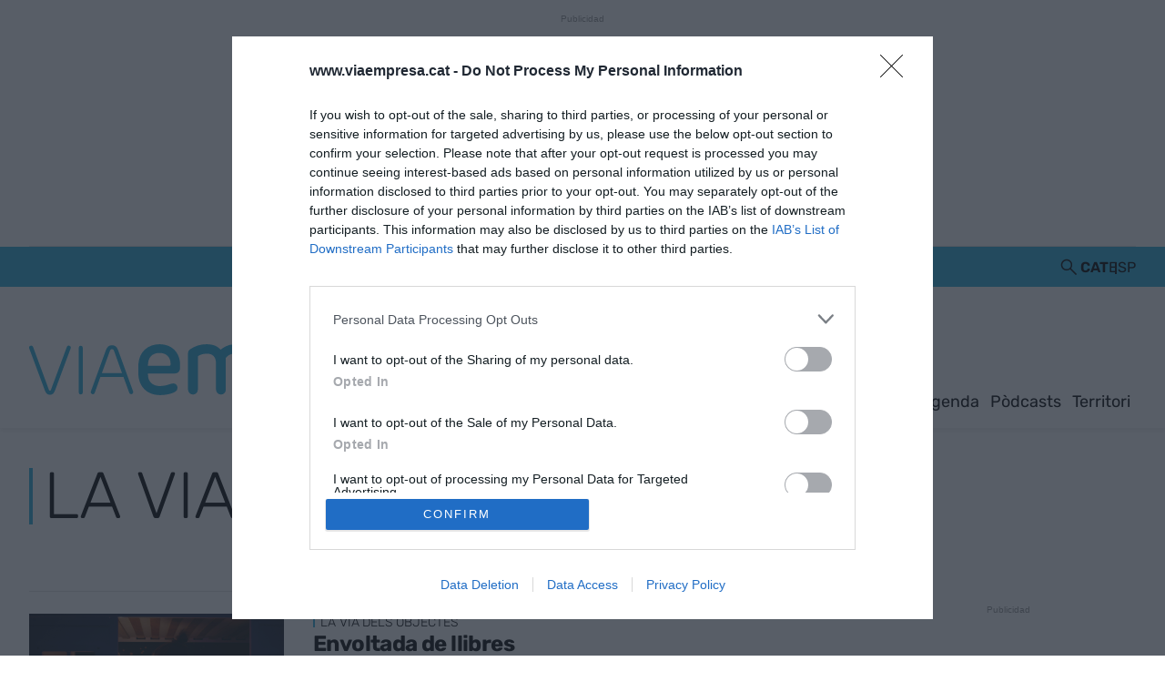

--- FILE ---
content_type: image/svg+xml
request_url: https://www.viaempresa.cat/uploads/static/via-empresa-2024/image-content/logos/logo-amic.svg
body_size: 30466
content:
<svg width="179" height="58" viewBox="0 0 179 58" fill="none" xmlns="http://www.w3.org/2000/svg" xmlns:xlink="http://www.w3.org/1999/xlink">
<mask id="mask0_4799_32996" style="mask-type:alpha" maskUnits="userSpaceOnUse" x="0" y="0" width="179" height="58">
<rect y="0.796875" width="179" height="57" fill="url(#pattern0_4799_32996)"/>
</mask>
<g mask="url(#mask0_4799_32996)">
<rect y="0.796875" width="179" height="57" fill="#080808"/>
<rect y="0.796875" width="179" height="57" fill="black" fill-opacity="0.2"/>
<rect y="0.796875" width="179" height="57" fill="black" fill-opacity="0.2"/>
<rect y="0.796875" width="179" height="57" fill="black" fill-opacity="0.2"/>
<rect y="0.796875" width="179" height="57" fill="black" fill-opacity="0.2"/>
<rect y="0.796875" width="179" height="57" fill="black" fill-opacity="0.2"/>
<rect y="0.796875" width="179" height="57" fill="black" fill-opacity="0.2"/>
<rect y="0.796875" width="179" height="57" fill="black" fill-opacity="0.2"/>
<rect y="0.796875" width="179" height="57" fill="black" fill-opacity="0.2"/>
<rect y="0.796875" width="179" height="57" fill="black" fill-opacity="0.2"/>
<rect y="0.796875" width="179" height="57" fill="black" fill-opacity="0.2"/>
<rect y="0.796875" width="179" height="57" fill="black" fill-opacity="0.2"/>
<rect y="0.796875" width="179" height="57" fill="black" fill-opacity="0.2"/>
</g>
<defs>
<pattern id="pattern0_4799_32996" patternContentUnits="objectBoundingBox" width="1" height="1">
<use xlink:href="#image0_4799_32996" transform="matrix(0.0026738 0 0 0.00839666 0 -0.00379961)"/>
</pattern>
<image id="image0_4799_32996" width="374" height="120" xlink:href="[data-uri]"/>
</defs>
</svg>


--- FILE ---
content_type: image/svg+xml
request_url: https://www.viaempresa.cat/uploads/static/via-empresa-2024/image-content/logos/gencat-department-of-the-presidency.svg
body_size: 28778
content:
<svg xmlns="http://www.w3.org/2000/svg" viewBox="0 0 145 32">
<path fill-rule="evenodd" clip-rule="evenodd" d="M36.9997 28.6398C37.0182 29.0676 36.9233 29.4926 36.7247 29.8718C36.6208 30.0493 36.47 30.1946 36.2888 30.2919C36.1076 30.3891 35.903 30.4344 35.6977 30.4228C35.4194 30.4296 35.1481 30.3347 34.9347 30.1558C34.7337 29.9779 34.5836 29.7498 34.4997 29.4948C34.4068 29.2232 34.3605 28.9379 34.3627 28.6508C34.3465 28.2241 34.4505 27.8014 34.6627 27.4308C34.7722 27.2565 34.9262 27.1146 35.1089 27.0197C35.2915 26.9247 35.4961 26.8803 35.7017 26.8908C35.9045 26.8806 36.1062 26.9253 36.2857 27.0202C36.4652 27.1151 36.6159 27.2566 36.7217 27.4298C36.9217 27.8007 37.0178 28.2188 36.9997 28.6398ZM37.0207 31.4128H38.4597V23.7988H36.9467V26.5708H36.9257C36.7547 26.3041 36.5122 26.091 36.2257 25.9558C35.9338 25.819 35.6151 25.749 35.2927 25.7508C34.8097 25.741 34.3362 25.8853 33.9407 26.1628C33.5775 26.4292 33.2951 26.7909 33.1247 27.2078C32.9402 27.6513 32.8473 28.1275 32.8517 28.6078C32.8476 29.1022 32.9399 29.5928 33.1237 30.0518C33.2929 30.481 33.5765 30.8555 33.9437 31.1348C34.3467 31.4223 34.8317 31.572 35.3267 31.5618C35.6606 31.5686 35.9918 31.5002 36.2957 31.3618C36.5909 31.2217 36.8367 30.9954 37.0007 30.7128H37.0217L37.0207 31.4128Z"/>
<path fill-rule="evenodd" clip-rule="evenodd" d="M40.8471 28.0627C40.8568 27.8921 40.8986 27.7248 40.9701 27.5697C41.0541 27.3803 41.1883 27.2174 41.3581 27.0987C41.58 26.9536 41.8413 26.8807 42.1062 26.8897C42.2573 26.8797 42.4088 26.9013 42.5511 26.9529C42.6935 27.0046 42.8235 27.0852 42.9331 27.1897C43.1424 27.4379 43.2742 27.7422 43.3122 28.0647H40.8482L40.8471 28.0627ZM44.8261 29.0227C44.8649 28.4791 44.7869 27.9336 44.5971 27.4227C44.4191 26.9443 44.1066 26.5276 43.6972 26.2227C43.2438 25.9032 42.6997 25.7377 42.1452 25.7507C41.6274 25.7442 41.1176 25.8783 40.6701 26.1387C40.2538 26.3862 39.9137 26.7436 39.6872 27.1717C39.4468 27.6308 39.3242 28.1425 39.3302 28.6607C39.3017 29.4293 39.5727 30.179 40.0861 30.7517C40.3546 31.0219 40.6762 31.2335 41.0306 31.3731C41.385 31.5127 41.7645 31.5772 42.1452 31.5627C42.711 31.5836 43.2696 31.43 43.7451 31.1227C44.2217 30.7736 44.5677 30.2752 44.7281 29.7067H43.3952C43.3226 29.9106 43.1811 30.0829 42.9951 30.1937C42.7596 30.3443 42.4857 30.4239 42.2061 30.4227C42.0288 30.4349 41.8509 30.4112 41.683 30.3529C41.5151 30.2947 41.3608 30.2031 41.2291 30.0837C40.9756 29.7898 40.8411 29.4117 40.8521 29.0237H44.8311"/>
<path d="M48.7188 31.4128H50.2308V23.7988H48.7188V31.4138"/>
<path fill-rule="evenodd" clip-rule="evenodd" d="M52.8873 27.5993C52.889 27.4773 52.9166 27.3571 52.9683 27.2465C53.02 27.136 53.0947 27.0378 53.1873 26.9583C53.3932 26.8193 53.6393 26.7521 53.8873 26.7673C54.1252 26.7503 54.3634 26.7947 54.5792 26.8963C54.6807 26.9615 54.7619 27.0539 54.8133 27.163C54.8648 27.2722 54.8845 27.3935 54.8703 27.5133C54.8543 27.8063 54.6703 27.9863 54.3223 28.0573C53.9743 28.1283 53.5583 28.1863 53.0773 28.2383C52.77 28.2747 52.4679 28.3469 52.1773 28.4533C51.9035 28.5509 51.6632 28.7243 51.4843 28.9533C51.2886 29.2337 51.1905 29.5707 51.2053 29.9123C51.1927 30.149 51.2356 30.3854 51.3305 30.6026C51.4255 30.8198 51.5699 31.0118 51.7523 31.1633C52.1371 31.4434 52.6057 31.5845 53.0813 31.5633C53.4207 31.5665 53.7583 31.5148 54.0813 31.4103C54.4053 31.3065 54.6991 31.1252 54.9373 30.8823C54.943 30.9727 54.9553 31.0627 54.9743 31.1513C54.9943 31.2403 55.0153 31.3283 55.0433 31.4143H56.5823C56.5007 31.2561 56.4504 31.0836 56.4343 30.9063C56.403 30.6687 56.3886 30.429 56.3913 30.1893V27.3183C56.399 27.1352 56.3688 26.9525 56.3025 26.7816C56.2363 26.6107 56.1354 26.4554 56.0062 26.3253C55.7468 26.0915 55.4289 25.9323 55.0863 25.8643C54.7196 25.7852 54.3453 25.7477 53.9703 25.7523C53.5645 25.7477 53.1602 25.8026 52.7703 25.9153C52.4062 26.0169 52.0762 26.2148 51.8153 26.4883C51.5459 26.7959 51.3921 27.1877 51.3803 27.5963L52.8873 27.5993ZM54.8713 29.2863C54.874 29.4467 54.8554 29.6067 54.8162 29.7623C54.7662 29.9711 54.6518 30.159 54.4893 30.2993C54.2468 30.4821 53.9474 30.5728 53.6442 30.5553C53.4196 30.5679 53.1957 30.5195 52.9963 30.4153C52.9018 30.3564 52.8255 30.2724 52.7761 30.1726C52.7266 30.0728 52.7059 29.9612 52.7163 29.8503C52.7093 29.739 52.7307 29.6278 52.7782 29.5269C52.8258 29.426 52.898 29.3388 52.9883 29.2733C53.1778 29.154 53.3899 29.075 53.6113 29.0413L54.3223 28.9323C54.5204 28.9106 54.7096 28.8379 54.8713 28.7213V29.2863Z"/>
<path fill-rule="evenodd" clip-rule="evenodd" d="M62.3449 25.0993H63.6449C63.9998 25.0765 64.3545 25.1479 64.6729 25.3062C64.8261 25.4061 64.9486 25.5464 65.0269 25.7116C65.1053 25.8768 65.1364 26.0605 65.1169 26.2423C65.1364 26.4236 65.1052 26.6069 65.0269 26.7716C64.9485 26.9363 64.826 27.076 64.6729 27.1753C64.3549 27.3348 64 27.4066 63.6449 27.3833H62.3449V25.0993ZM60.6719 31.4143H62.3449V28.6833H64.1079C64.6387 28.6996 65.1645 28.5765 65.6329 28.3263C65.9991 28.118 66.2942 27.8044 66.4799 27.4262C66.6565 27.0572 66.7455 26.6524 66.7399 26.2433C66.7455 25.8338 66.6565 25.4286 66.4799 25.0592C66.2945 24.6809 65.9993 24.3672 65.6329 24.1593C65.1649 23.9077 64.639 23.7839 64.1079 23.8003H60.6719V31.4143Z"/>
<path d="M67.6172 31.4121H69.1322V28.9271C69.1085 28.4864 69.2243 28.0494 69.4632 27.6782C69.5989 27.5019 69.7761 27.3621 69.9791 27.2712C70.182 27.1803 70.4043 27.141 70.6262 27.1571C70.7223 27.1573 70.8185 27.1623 70.9142 27.1721C70.9999 27.1797 71.0851 27.1927 71.1692 27.2111V25.7982C71.117 25.7809 71.0634 25.7679 71.0092 25.7592C70.9526 25.7497 70.8955 25.7446 70.8382 25.7441C70.4635 25.7488 70.0983 25.8623 69.7872 26.0711C69.4706 26.274 69.2235 26.5689 69.0792 26.9161H69.0582V25.8981H67.6182V31.4111"/>
<path fill-rule="evenodd" clip-rule="evenodd" d="M72.8472 28.0626C72.8569 27.892 72.8986 27.7248 72.9702 27.5697C73.0542 27.3803 73.1884 27.2174 73.3582 27.0986C73.58 26.9536 73.8413 26.8806 74.1062 26.8897C74.2573 26.8796 74.4088 26.9011 74.5512 26.9528C74.6935 27.0044 74.8237 27.0851 74.9332 27.1897C75.1425 27.4379 75.2742 27.7422 75.3122 28.0647H72.8482L72.8472 28.0626ZM76.8262 29.0227C76.865 28.4791 76.7869 27.9336 76.5972 27.4227C76.4191 26.9443 76.1065 26.5276 75.6972 26.2227C75.2437 25.9033 74.6997 25.7379 74.1452 25.7507C73.6275 25.7442 73.1177 25.8783 72.6702 26.1387C72.2541 26.3865 71.9141 26.7438 71.6872 27.1716C71.4469 27.6308 71.3242 28.1424 71.3302 28.6607C71.3016 29.4293 71.5727 30.179 72.0862 30.7517C72.3547 31.0219 72.6763 31.2335 73.0307 31.3731C73.3851 31.5127 73.7645 31.5772 74.1452 31.5626C74.711 31.5835 75.2696 31.4299 75.7452 31.1226C76.2217 30.7736 76.5678 30.2752 76.7282 29.7067H75.3952C75.323 29.9109 75.1815 30.0832 74.9952 30.1937C74.7596 30.3441 74.4857 30.4236 74.2062 30.4227C74.0289 30.4349 73.851 30.4112 73.6831 30.3529C73.5152 30.2947 73.3608 30.203 73.2292 30.0836C72.9751 29.7901 72.8405 29.4117 72.8522 29.0236H76.8312"/>
<path d="M77.4541 29.6216C77.4589 30.0415 77.6055 30.4475 77.8701 30.7736C78.1231 31.0615 78.452 31.2726 78.8192 31.3826C79.2161 31.5069 79.6302 31.5673 80.0461 31.5616C80.4568 31.5671 80.8658 31.508 81.2581 31.3866C81.6191 31.2784 81.9422 31.0704 82.1901 30.7866C82.4457 30.4617 82.5775 30.0566 82.5621 29.6436C82.5714 29.4322 82.5266 29.222 82.4319 29.0329C82.3372 28.8437 82.1958 28.6818 82.0211 28.5626C81.6523 28.3313 81.2426 28.1728 80.8141 28.0956C80.3648 28.0076 79.9701 27.9132 79.6301 27.8126C79.2911 27.7126 79.1131 27.5336 79.0971 27.2736C79.0943 27.181 79.1211 27.09 79.1736 27.0137C79.2262 26.9375 79.3016 26.88 79.3891 26.8496C79.5654 26.7852 79.7525 26.7553 79.9401 26.7616C80.1846 26.7484 80.4281 26.8013 80.6451 26.9146C80.7457 26.9774 80.8287 27.0649 80.8862 27.1686C80.9438 27.2723 80.974 27.389 80.9741 27.5076H82.4131C82.3925 27.1197 82.2469 26.7489 81.9981 26.4506C81.7629 26.19 81.4595 26.0006 81.1221 25.9036C80.7521 25.7949 80.3678 25.7426 79.9821 25.7486C79.5941 25.7424 79.2071 25.792 78.8331 25.8956C78.4899 25.9845 78.1802 26.1719 77.9421 26.4346C77.6938 26.7398 77.5657 27.1254 77.5822 27.5186C77.5741 27.7982 77.6659 28.0715 77.8411 28.2896C78.0179 28.4901 78.2406 28.6448 78.4901 28.7406C78.7623 28.8497 79.0438 28.9341 79.3311 28.9926C79.7626 29.0701 80.1865 29.1849 80.5981 29.3356C80.8981 29.4526 81.0461 29.6236 81.0501 29.8446C81.0521 29.9586 81.0221 30.0709 80.9634 30.1687C80.9047 30.2664 80.8197 30.3457 80.7181 30.3976C80.513 30.502 80.2852 30.5542 80.0551 30.5496C79.7728 30.5593 79.4942 30.484 79.2551 30.3336C79.1402 30.2544 79.0468 30.1479 78.9834 30.0236C78.92 29.8993 78.8887 29.7611 78.8922 29.6216H77.4541Z"/>
<path fill-rule="evenodd" clip-rule="evenodd" d="M84.9916 23.7988H83.4766V25.0458H84.9916V23.7988ZM83.4766 31.4138H84.9916V25.8988H83.4766V31.4118"/>
<path fill-rule="evenodd" clip-rule="evenodd" d="M90.1091 28.6398C90.1276 29.0676 90.0327 29.4926 89.8341 29.8718C89.7301 30.0492 89.5792 30.1944 89.398 30.2916C89.2168 30.3888 89.0124 30.4342 88.8071 30.4228C88.5288 30.4296 88.2575 30.3347 88.0441 30.1558C87.8431 29.9779 87.693 29.7498 87.6091 29.4948C87.5161 29.2232 87.4698 28.9379 87.4721 28.6508C87.456 28.2241 87.5599 27.8014 87.7721 27.4308C87.8814 27.2563 88.0355 27.1143 88.2181 27.0193C88.4008 26.9244 88.6055 26.88 88.8111 26.8908C89.0138 26.8804 89.2155 26.925 89.3949 27.0199C89.5743 27.1148 89.7247 27.2564 89.8301 27.4298C90.0327 27.8003 90.1305 28.2189 90.1131 28.6408L90.1091 28.6398ZM90.1301 31.4128H91.5691V23.7988H90.0561V26.5708H90.0351C89.8641 26.3041 89.6216 26.091 89.3351 25.9558C89.0432 25.8191 88.7245 25.749 88.4021 25.7508C87.9191 25.741 87.4456 25.8853 87.0501 26.1628C86.6869 26.4292 86.4045 26.7909 86.2341 27.2078C86.0496 27.6513 85.9567 28.1275 85.9611 28.6078C85.9563 29.1023 86.0488 29.5929 86.2331 30.0518C86.4024 30.4809 86.686 30.8555 87.0531 31.1348C87.4561 31.4223 87.9411 31.572 88.4361 31.5618C88.77 31.5687 89.1012 31.5004 89.4051 31.3618C89.7003 31.2216 89.946 30.9954 90.1101 30.7128H90.1311L90.1301 31.4128Z"/>
<path fill-rule="evenodd" clip-rule="evenodd" d="M94.9494 25.2162H96.0055L94.9804 23.6992H93.3054L94.9494 25.2162ZM93.9585 28.0642C93.9675 27.8935 94.0093 27.7262 94.0814 27.5712C94.1654 27.3818 94.2996 27.2189 94.4694 27.1002C94.6912 26.9551 94.9525 26.8821 95.2174 26.8912C95.3685 26.8812 95.5201 26.9027 95.6624 26.9543C95.8048 27.006 95.9349 27.0867 96.0445 27.1912C96.2537 27.4395 96.3855 27.7437 96.4234 28.0662H93.9594L93.9585 28.0642ZM97.9375 29.0242C97.9763 28.4807 97.8982 27.9351 97.7085 27.4243C97.5303 26.9459 97.2178 26.5292 96.8084 26.2242C96.355 25.9048 95.8109 25.7394 95.2564 25.7523C94.7387 25.7457 94.2289 25.8798 93.7815 26.1403C93.3651 26.3877 93.025 26.7451 92.7984 27.1732C92.558 27.6324 92.4347 28.1439 92.4394 28.6622C92.4119 29.4309 92.6832 30.1804 93.1964 30.7532C93.4649 31.0235 93.7865 31.235 94.1409 31.3746C94.4953 31.5142 94.8748 31.5788 95.2555 31.5642C95.8213 31.5849 96.3797 31.4313 96.8554 31.1242C97.3317 30.7753 97.6771 30.2767 97.8364 29.7083H96.5044C96.4306 29.913 96.2873 30.0853 96.0994 30.1953C95.8639 30.3458 95.59 30.4253 95.3104 30.4243C95.1329 30.4364 94.9547 30.4126 94.7865 30.3544C94.6183 30.2961 94.4635 30.2046 94.3314 30.0852C94.0782 29.7912 93.9442 29.4131 93.9555 29.0252H97.9345"/>
<path d="M98.8281 31.4125H100.34V28.5215C100.305 28.0992 100.402 27.6765 100.619 27.3125C100.728 27.1823 100.866 27.0806 101.023 27.0163C101.18 26.952 101.35 26.927 101.519 26.9435C101.663 26.9306 101.807 26.9548 101.939 27.0139C102.07 27.0729 102.184 27.1647 102.27 27.2805C102.441 27.5909 102.518 27.9442 102.491 28.2975V31.4125H104.003V28.0205C104.05 27.4428 103.91 26.8651 103.603 26.3735C103.404 26.1478 103.154 25.9733 102.873 25.8647C102.593 25.7561 102.29 25.7167 101.991 25.7495C101.664 25.7486 101.342 25.8264 101.052 25.9765C100.745 26.1339 100.486 26.3722 100.304 26.6655H100.273V25.8985H98.8342V31.4115"/>
<path d="M110.377 27.8404C110.356 27.4172 110.208 27.0101 109.952 26.6723C109.707 26.3624 109.383 26.1232 109.015 25.9793C108.624 25.8244 108.207 25.7466 107.786 25.7503C107.399 25.7344 107.013 25.802 106.654 25.9485C106.295 26.095 105.972 26.3169 105.707 26.5993C105.204 27.1947 104.941 27.9565 104.971 28.7353C104.949 29.4882 105.224 30.2196 105.738 30.7704C106.003 31.0317 106.318 31.2366 106.665 31.3727C107.011 31.5088 107.382 31.5733 107.754 31.5623C108.404 31.5882 109.042 31.3815 109.554 30.9793C110.044 30.5511 110.351 29.9506 110.411 29.3023H108.948C108.917 29.6069 108.786 29.8925 108.575 30.1144C108.464 30.2181 108.333 30.2988 108.19 30.3517C108.048 30.4046 107.896 30.4286 107.744 30.4223C107.468 30.4301 107.2 30.3312 106.995 30.1463C106.808 29.9644 106.672 29.7364 106.602 29.4853C106.523 29.226 106.484 28.9563 106.486 28.6853C106.485 28.406 106.525 28.1279 106.605 27.8603C106.677 27.6017 106.815 27.3661 107.005 27.1764C107.214 26.9871 107.488 26.8854 107.77 26.8924C108.045 26.8795 108.315 26.9657 108.531 27.1353C108.734 27.319 108.862 27.5712 108.89 27.8434H110.377"/>
<path fill-rule="evenodd" clip-rule="evenodd" d="M112.818 23.7988H111.305V25.0458H112.818V23.7988ZM111.305 31.4138H112.818V25.8988H111.305V31.4118"/>
<path fill-rule="evenodd" clip-rule="evenodd" d="M115.47 27.5993C115.473 27.4774 115.501 27.3574 115.552 27.2469C115.604 27.1365 115.678 27.0382 115.77 26.9584C115.976 26.8195 116.222 26.7524 116.47 26.7673C116.708 26.7506 116.946 26.795 117.161 26.8963C117.263 26.9617 117.344 27.0541 117.395 27.1632C117.447 27.2722 117.466 27.3936 117.452 27.5133C117.436 27.8063 117.252 27.9864 116.904 28.0574C116.556 28.1284 116.14 28.1863 115.66 28.2383C115.353 28.2744 115.051 28.3466 114.76 28.4533C114.484 28.5502 114.242 28.7236 114.06 28.9533C113.866 29.234 113.768 29.5709 113.783 29.9123C113.771 30.1489 113.814 30.3851 113.908 30.6022C114.003 30.8194 114.147 31.0115 114.328 31.1633C114.715 31.4432 115.184 31.5842 115.66 31.5633C116 31.5664 116.337 31.5147 116.66 31.4103C116.984 31.3065 117.278 31.1252 117.516 30.8823C117.522 30.9728 117.535 31.0627 117.553 31.1513C117.572 31.2403 117.596 31.3283 117.622 31.4143H119.157C119.077 31.2557 119.027 31.0834 119.009 30.9064C118.978 30.6686 118.964 30.429 118.965 30.1893V27.3183C118.973 27.1354 118.944 26.9527 118.878 26.7818C118.812 26.611 118.711 26.4555 118.582 26.3254C118.322 26.0912 118.003 25.9319 117.659 25.8644C117.293 25.7851 116.919 25.7476 116.544 25.7524C116.139 25.7478 115.734 25.8027 115.344 25.9153C114.981 26.0172 114.652 26.2152 114.391 26.4883C114.122 26.7956 113.968 27.1876 113.956 27.5964H115.469L115.47 27.5993ZM117.455 29.2864C117.457 29.4467 117.439 29.6066 117.4 29.7623C117.349 29.971 117.235 30.1587 117.072 30.2994C116.83 30.4821 116.531 30.5728 116.227 30.5553C116.003 30.5677 115.779 30.5193 115.579 30.4153C115.486 30.3556 115.41 30.2714 115.361 30.1718C115.311 30.0722 115.29 29.9611 115.299 29.8503C115.293 29.7391 115.315 29.628 115.362 29.5273C115.41 29.4265 115.482 29.3392 115.571 29.2734C115.762 29.1537 115.974 29.0747 116.196 29.0414L116.905 28.9324C117.104 28.9103 117.293 28.8377 117.454 28.7214L117.455 29.2864Z"/>
<path fill-rule="evenodd" clip-rule="evenodd" d="M34.9152 14.5375H36.1152C36.4361 14.507 36.7596 14.553 37.0593 14.6717C37.359 14.7905 37.6263 14.9785 37.8392 15.2206C38.1951 15.7637 38.362 16.409 38.3142 17.0566C38.3299 17.5188 38.2352 17.9781 38.0382 18.3965C37.8855 18.7048 37.6409 18.9582 37.3382 19.1216C37.0531 19.2689 36.7361 19.3435 36.4152 19.3385H34.9202V14.5385L34.9152 14.5375ZM33.2422 20.7455H36.5272C37.2057 20.7649 37.8753 20.5885 38.4562 20.2375C38.9659 19.9076 39.3652 19.433 39.6032 18.8745C39.8665 18.2486 39.9957 17.5745 39.9822 16.8955C40.0031 16.1688 39.8462 15.4479 39.5252 14.7955C39.2523 14.2654 38.8257 13.8302 38.3012 13.5465C37.754 13.2627 37.1445 13.12 36.5282 13.1315H33.2432V20.7466"/>
<path fill-rule="evenodd" clip-rule="evenodd" d="M42.2398 17.3977C42.2501 17.2266 42.2918 17.0588 42.3627 16.9027C42.4468 16.7133 42.5809 16.5505 42.7507 16.4317C42.9727 16.2869 43.2339 16.2139 43.4987 16.2227C43.65 16.213 43.8016 16.2346 43.944 16.2863C44.0865 16.3379 44.2168 16.4184 44.3267 16.5227C44.5363 16.7712 44.6681 17.0758 44.7058 17.3987H42.2407L42.2398 17.3977ZM46.2197 18.3567C46.2581 17.813 46.1793 17.2674 45.9887 16.7567C45.8114 16.2779 45.4987 15.861 45.0888 15.5567C44.6355 15.2369 44.0913 15.0715 43.5368 15.0847C43.0189 15.0786 42.509 15.2123 42.0607 15.4717C41.6455 15.7208 41.3062 16.0787 41.0797 16.5067C40.8386 16.9657 40.7153 17.4773 40.7207 17.9957C40.6927 18.7646 40.9637 19.5144 41.4768 20.0877C41.7457 20.3575 42.0675 20.5686 42.4221 20.7078C42.7766 20.8471 43.1561 20.9114 43.5368 20.8967C44.1027 20.9183 44.6614 20.7647 45.1367 20.4567C45.6129 20.1074 45.9589 19.609 46.1198 19.0407H44.7868C44.7148 19.245 44.5732 19.4175 44.3867 19.5277C44.151 19.6778 43.8772 19.7573 43.5977 19.7567C43.4201 19.7692 43.2418 19.7455 43.0736 19.6873C42.9053 19.629 42.7506 19.5373 42.6187 19.4177C42.3646 19.1242 42.23 18.7458 42.2417 18.3577H46.2218"/>
<path fill-rule="evenodd" clip-rule="evenodd" d="M49.8934 19.7558C49.6894 19.7658 49.4865 19.7211 49.3055 19.6264C49.1246 19.5316 48.9723 19.3902 48.8644 19.2168C48.6565 18.848 48.5544 18.4289 48.5694 18.0058C48.5662 17.7148 48.6067 17.4249 48.6894 17.1458C48.7616 16.8913 48.9044 16.6625 49.1014 16.4858C49.3217 16.3059 49.6001 16.2124 49.8844 16.2228C50.1667 16.215 50.4422 16.3103 50.6594 16.4908C50.8574 16.6692 51.0027 16.8986 51.0794 17.1538C51.1669 17.4293 51.2101 17.7168 51.2074 18.0058C51.2249 18.4278 51.1267 18.8466 50.9234 19.2168C50.8162 19.3909 50.664 19.5328 50.4829 19.6277C50.3018 19.7225 50.0985 19.7668 49.8944 19.7558H49.8934ZM47.1094 22.6878H48.6224V20.0638H48.6454C48.8238 20.3308 49.0708 20.545 49.3604 20.6838C49.653 20.8257 49.9742 20.8983 50.2994 20.8958C50.7797 20.9052 51.2504 20.7612 51.6434 20.4848C52.0027 20.2171 52.2818 19.856 52.4504 19.4408C52.6331 18.9997 52.7252 18.5263 52.7214 18.0489C52.7271 17.5473 52.6365 17.0492 52.4544 16.5818C52.2887 16.151 52.0031 15.7766 51.6314 15.5028C51.2157 15.2167 50.7199 15.0696 50.2154 15.0829C49.8892 15.0777 49.5664 15.1485 49.2724 15.2898C48.9833 15.4351 48.7408 15.6586 48.5724 15.9348H48.5524V15.2348H47.1124V22.6898"/>
<path fill-rule="evenodd" clip-rule="evenodd" d="M55.0736 16.9285C55.0766 16.8062 55.1055 16.6859 55.1584 16.5756C55.2113 16.4653 55.287 16.3674 55.3806 16.2885C55.5859 16.1482 55.8324 16.0807 56.0806 16.0965C56.3185 16.0799 56.5567 16.1242 56.7726 16.2255C56.8735 16.2911 56.9541 16.3837 57.0052 16.4927C57.0563 16.6017 57.0758 16.7229 57.0616 16.8425C57.0456 17.1355 56.8616 17.3155 56.5136 17.3865C56.1656 17.4575 55.7496 17.5155 55.2696 17.5675C54.9622 17.6036 54.6601 17.6757 54.3696 17.7825C54.0935 17.8793 53.8507 18.0527 53.6696 18.2825C53.475 18.5637 53.3778 18.9009 53.3926 19.2425C53.3806 19.4789 53.4238 19.7148 53.5187 19.9315C53.6137 20.1483 53.7577 20.34 53.9396 20.4915C54.3252 20.7716 54.7944 20.9126 55.2706 20.8915C55.6099 20.8942 55.9475 20.8425 56.2706 20.7385C56.5947 20.635 56.8886 20.4537 57.1266 20.2105C57.1329 20.301 57.146 20.3909 57.1656 20.4795C57.1834 20.5684 57.2061 20.6562 57.2336 20.7425H58.7696C58.6881 20.5838 58.6376 20.4111 58.6206 20.2335C58.5903 19.996 58.5756 19.7568 58.5766 19.5175V16.6465C58.5849 16.4635 58.5552 16.2807 58.4893 16.1098C58.4233 15.9389 58.3227 15.7835 58.1936 15.6535C57.9337 15.42 57.6154 15.261 57.2726 15.1935C56.9061 15.1134 56.5317 15.0755 56.1566 15.0805C55.7507 15.0754 55.3464 15.1303 54.9566 15.2435C54.5931 15.3445 54.264 15.5426 54.0046 15.8165C53.7344 16.1236 53.5801 16.5156 53.5686 16.9245H55.0816L55.0736 16.9285ZM57.0586 18.6155C57.0613 18.7759 57.0428 18.936 57.0036 19.0915C56.9534 19.3005 56.8386 19.4884 56.6756 19.6285C56.4337 19.8122 56.1338 19.903 55.8306 19.8845C55.6059 19.8966 55.3822 19.8482 55.1826 19.7445C55.0891 19.6847 55.0137 19.6007 54.9644 19.5014C54.915 19.402 54.8937 19.2911 54.9026 19.1805C54.8959 19.0692 54.9174 18.9581 54.9649 18.8573C55.0124 18.7564 55.0845 18.6691 55.1746 18.6035C55.3637 18.4818 55.5769 18.4023 55.7996 18.3705L56.5086 18.2615C56.7067 18.2394 56.8957 18.1668 57.0576 18.0505V18.6155"/>
<path d="M59.7422 20.746H61.2552V18.261C61.2315 17.8202 61.3473 17.3832 61.5862 17.012C61.7219 16.8358 61.8992 16.696 62.1021 16.6051C62.3051 16.5142 62.5274 16.475 62.7492 16.491C62.8454 16.4912 62.9415 16.4962 63.0372 16.506C63.1232 16.5136 63.2088 16.5267 63.2932 16.545V15.138C63.2407 15.1208 63.1868 15.1078 63.1322 15.099C63.0763 15.0896 63.0198 15.0846 62.9632 15.084C62.5885 15.0886 62.2232 15.2014 61.9112 15.409C61.5947 15.6129 61.3478 15.9083 61.2032 16.256H61.1822V15.233H59.7422V20.746Z"/>
<path d="M65.8138 13.5792H64.3008V15.2321H63.3828V16.2441H64.2998V19.4991C64.2791 19.7078 64.3169 19.9181 64.4089 20.1066C64.5009 20.295 64.6435 20.4542 64.8208 20.5662C65.1976 20.7529 65.6171 20.8371 66.0368 20.8101C66.1878 20.8101 66.3368 20.8101 66.4958 20.7991C66.6388 20.7926 66.7814 20.7782 66.9228 20.7561V19.5731C66.8451 19.5885 66.7667 19.5996 66.6878 19.6061C66.6108 19.6131 66.5328 19.6151 66.4528 19.6151C66.272 19.6402 66.0885 19.5944 65.9408 19.4871C65.8335 19.3394 65.7877 19.156 65.8128 18.9752V16.2431H66.9218V15.2311H65.8128V13.5781"/>
<path fill-rule="evenodd" clip-rule="evenodd" d="M69.0973 16.9285C69.0988 16.8066 69.1263 16.6865 69.1781 16.5761C69.2298 16.4657 69.3046 16.3676 69.3973 16.2885C69.6029 16.1485 69.8492 16.081 70.0973 16.0965C70.3343 16.0798 70.5715 16.1242 70.7863 16.2255C70.8879 16.2906 70.9692 16.3831 71.0208 16.4922C71.0724 16.6012 71.0923 16.7226 71.0783 16.8425C71.0613 17.1355 70.8783 17.3155 70.5303 17.3865C70.1823 17.4575 69.7663 17.5155 69.2853 17.5675C68.9779 17.6036 68.6758 17.6757 68.3853 17.7825C68.1092 17.8793 67.8665 18.0528 67.6854 18.2825C67.4897 18.5632 67.3923 18.9007 67.4083 19.2425C67.396 19.4787 67.4388 19.7145 67.5334 19.9313C67.628 20.1481 67.7718 20.3399 67.9533 20.4915C68.339 20.7715 68.8082 20.9125 69.2844 20.8915C69.6237 20.8941 69.9613 20.8424 70.2844 20.7385C70.6085 20.6343 70.9025 20.4531 71.1413 20.2105C71.1464 20.301 71.1587 20.391 71.1783 20.4795C71.1965 20.5684 71.2195 20.6562 71.2473 20.7425H72.7813C72.7012 20.5834 72.6514 20.4108 72.6343 20.2335C72.6027 19.9962 72.588 19.7569 72.5903 19.5175V16.6465C72.5981 16.4636 72.5681 16.281 72.5022 16.1101C72.4364 15.9393 72.3359 15.7839 72.2073 15.6535C71.9467 15.4199 71.6278 15.2609 71.2844 15.1935C70.9179 15.1133 70.5434 15.0754 70.1683 15.0805C69.7625 15.0753 69.3581 15.1302 68.9683 15.2435C68.6041 15.3447 68.274 15.5427 68.0133 15.8165C67.7441 16.124 67.5909 16.516 67.5803 16.9245H69.0933L69.0973 16.9285ZM71.0823 18.6155C71.0844 18.7759 71.0659 18.9358 71.0273 19.0915C70.9766 19.3003 70.862 19.4881 70.6993 19.6285C70.4572 19.8118 70.1575 19.9026 69.8543 19.8845C69.6296 19.8968 69.4059 19.8485 69.2063 19.7445C69.1129 19.6847 69.0374 19.6007 68.9881 19.5014C68.9388 19.402 68.9174 19.2911 68.9263 19.1805C68.9197 19.0692 68.9411 18.9581 68.9886 18.8573C69.0362 18.7564 69.1083 18.6692 69.1984 18.6035C69.3875 18.4817 69.6007 18.4023 69.8234 18.3705L70.5323 18.2615C70.7304 18.2392 70.9194 18.1666 71.0813 18.0505L71.0823 18.6155Z"/>
<path d="M73.8047 20.7448H75.3177V17.5448C75.3068 17.262 75.3761 16.9819 75.5177 16.7368C75.6196 16.5732 75.7684 16.444 75.9447 16.3659C76.0702 16.308 76.2065 16.277 76.3447 16.2749C76.4642 16.2651 76.5845 16.279 76.6987 16.3159C76.8128 16.3528 76.9185 16.4119 77.0097 16.4898C77.1421 16.6326 77.2228 16.8158 77.2387 17.0099C77.2615 17.2227 77.2695 17.4369 77.2627 17.6508V20.7439H78.7797V17.6718C78.7631 17.3417 78.8273 17.0126 78.9667 16.7129C79.048 16.5681 79.1691 16.4498 79.3157 16.372C79.4624 16.2941 79.6283 16.26 79.7937 16.2738C80.2127 16.2828 80.4737 16.4169 80.5827 16.6739C80.698 16.9759 80.7461 17.2994 80.7237 17.6219V20.7469H82.2357V17.0559C82.258 16.7762 82.2186 16.4951 82.1205 16.2323C82.0223 15.9695 81.8678 15.7315 81.6677 15.5349C81.2563 15.2134 80.7419 15.053 80.2207 15.0838C79.8683 15.0825 79.5223 15.1784 79.2207 15.3609C78.9558 15.5233 78.7292 15.7413 78.5567 15.9998C78.4236 15.6967 78.1912 15.448 77.8977 15.2948C77.6024 15.1478 77.2755 15.0754 76.9457 15.0838C76.61 15.0806 76.2788 15.1618 75.9827 15.3199C75.6928 15.4798 75.4447 15.7059 75.2587 15.9798H75.2377V15.2329H73.8097V20.7459"/>
<path fill-rule="evenodd" clip-rule="evenodd" d="M84.6831 17.3978C84.6927 17.2265 84.7344 17.0586 84.806 16.9028C84.8901 16.7134 85.0242 16.5505 85.194 16.4317C85.4162 16.2866 85.6778 16.2137 85.9431 16.2228C86.0941 16.2132 86.2455 16.2349 86.3878 16.2865C86.5301 16.3381 86.6603 16.4185 86.77 16.5228C86.9793 16.7712 87.1105 17.0759 87.1471 17.3987L84.6831 17.3978ZM88.663 18.3567C88.7015 17.813 88.6227 17.2674 88.4321 16.7568C88.2546 16.278 87.9419 15.8611 87.5321 15.5567C87.0789 15.2366 86.5347 15.0711 85.9801 15.0848C85.4632 15.0787 84.9542 15.2124 84.507 15.4717C84.0909 15.7206 83.7507 16.0785 83.5231 16.5068C83.2834 16.9662 83.1607 17.4776 83.166 17.9958C83.138 18.7646 83.409 19.5144 83.9221 20.0878C84.1908 20.3574 84.5125 20.5685 84.8669 20.7077C85.2213 20.847 85.6006 20.9114 85.981 20.8968C86.547 20.9184 87.1058 20.7647 87.5811 20.4568C88.0573 20.1074 88.4032 19.609 88.564 19.0408H87.231C87.1589 19.2449 87.0174 19.4173 86.8311 19.5278C86.5955 19.6782 86.3216 19.7577 86.0421 19.7568C85.8648 19.769 85.6868 19.7453 85.5189 19.687C85.351 19.6287 85.1967 19.5372 85.0651 19.4178C84.811 19.1242 84.6764 18.7459 84.6881 18.3578H88.668"/>
<path d="M89.5547 20.7447H91.0667V17.8537C91.0311 17.4315 91.1287 17.0087 91.3457 16.6447C91.4542 16.5144 91.5929 16.4126 91.7498 16.3483C91.9066 16.284 92.0769 16.259 92.2457 16.2757C92.3893 16.2624 92.5339 16.2865 92.6655 16.3455C92.797 16.4046 92.9112 16.4966 92.9967 16.6127C93.1681 16.9229 93.2449 17.2764 93.2177 17.6297V20.7447H94.7297V17.3527C94.7766 16.775 94.6363 16.1975 94.3297 15.7057C94.1309 15.4798 93.8806 15.3052 93.6 15.1965C93.3194 15.0879 93.0167 15.0485 92.7177 15.0817C92.391 15.0814 92.0691 15.1593 91.7787 15.3087C91.4714 15.4662 91.2128 15.7043 91.0307 15.9977H90.9997V15.2307H89.5607V20.7437"/>
<path d="M97.7816 13.5792H96.2686V15.2321H95.3516V16.2441H96.2686V19.4991C96.248 19.7077 96.2857 19.9179 96.3775 20.1063C96.4693 20.2947 96.6116 20.4539 96.7886 20.5662C97.1658 20.7528 97.5855 20.8369 98.0056 20.8101C98.1576 20.8101 98.3056 20.8101 98.4646 20.7991C98.6076 20.7926 98.7502 20.7783 98.8916 20.7561V19.5731C98.814 19.5886 98.7355 19.5996 98.6566 19.6061C98.5796 19.6131 98.5006 19.6151 98.4216 19.6151C98.2408 19.6403 98.0573 19.5945 97.9096 19.4871C97.8023 19.3395 97.7563 19.156 97.7816 18.9752V16.2431H98.8906V15.2311H97.7816V13.5781"/>
<path d="M114.209 2.92291H113.538V4.57587H112.578V5.13989H113.538V8.90491C113.492 9.24968 113.584 9.59876 113.794 9.87592C113.925 9.98041 114.075 10.0578 114.235 10.1036C114.396 10.1495 114.564 10.1628 114.73 10.1429C114.83 10.1447 114.93 10.1411 115.03 10.1319C115.13 10.1209 115.23 10.1229 115.33 10.1209V9.5459C115.139 9.56721 114.947 9.57787 114.755 9.57788C114.668 9.58388 114.581 9.56767 114.502 9.53076C114.423 9.49385 114.354 9.43746 114.303 9.36688C114.227 9.20665 114.195 9.02869 114.211 8.85187V5.13892H115.33V4.57489H114.211V2.92188"/>
<path d="M39.7746 6.20823H36.5436V6.82524H39.1356C39.1768 7.55364 38.9358 8.26991 38.4626 8.82524C38.2109 9.08967 37.9054 9.29724 37.5669 9.434C37.2283 9.57077 36.8644 9.63354 36.4996 9.61821C35.9135 9.63393 35.3381 9.45842 34.8606 9.11821C34.4392 8.79956 34.1159 8.36885 33.9276 7.87523C33.7259 7.36328 33.6241 6.81749 33.6276 6.26726C33.6241 5.71702 33.7259 5.17117 33.9276 4.65922C34.1159 4.16534 34.4392 3.73434 34.8606 3.41527C35.3384 3.07565 35.9136 2.9002 36.4996 2.91527C36.9381 2.91107 37.371 3.01404 37.7606 3.21525C38.092 3.38886 38.3785 3.63702 38.5976 3.94023C38.7897 4.19969 38.9123 4.50405 38.9536 4.82426H39.6776C39.5748 4.07625 39.1827 3.39839 38.5856 2.93626C37.9788 2.50028 37.2456 2.27543 36.4986 2.29625C35.7901 2.27984 35.0931 2.47746 34.4986 2.86326C33.9704 3.22351 33.5545 3.72537 33.2986 4.31126C33.0291 4.92677 32.8927 5.59234 32.8986 6.26426C32.8929 6.93617 33.0292 7.60165 33.2986 8.21721C33.5554 8.80256 33.9711 9.30426 34.4986 9.66527C35.0933 10.0503 35.7903 10.2471 36.4986 10.2302C37.0341 10.2395 37.5633 10.114 38.0376 9.86522C38.5221 9.60105 38.9081 9.18707 39.1376 8.68522H39.1586L39.2586 10.0702H39.7796V6.19822"/>
<path fill-rule="evenodd" clip-rule="evenodd" d="M41.4517 6.94505C41.4862 6.61322 41.5786 6.28999 41.7247 5.99003C41.8625 5.7036 42.0685 5.45533 42.3246 5.26701C42.5994 5.076 42.927 4.97567 43.2617 4.98002C43.5933 4.97612 43.9179 5.07536 44.1907 5.26402C44.4477 5.44826 44.6521 5.69649 44.7836 5.98405C44.9243 6.28511 45.0016 6.61184 45.0107 6.94401L41.4517 6.94505ZM45.6866 7.50902C45.7105 7.00432 45.6396 6.49964 45.4777 6.02104C45.3307 5.57252 45.0587 5.17527 44.6937 4.87602C44.2856 4.56361 43.7823 4.4015 43.2687 4.41704C42.7601 4.4032 42.2607 4.5548 41.8456 4.84904C41.4805 5.12628 41.2005 5.5005 41.0377 5.92906C40.8644 6.37529 40.7775 6.85035 40.7817 7.32902C40.7744 7.82519 40.8612 8.31823 41.0377 8.78203C41.1978 9.20444 41.4788 9.57032 41.8456 9.83403C42.266 10.1147 42.7635 10.2569 43.2687 10.241C43.8515 10.2718 44.4253 10.0871 44.8807 9.72203C45.2926 9.33455 45.568 8.82407 45.6656 8.26701H44.9946C44.9102 8.65635 44.7098 9.01098 44.4197 9.28404C44.0981 9.55397 43.687 9.69349 43.2676 9.67503C42.8907 9.68564 42.5217 9.56512 42.2236 9.33403C41.9601 9.11508 41.7591 8.8305 41.6407 8.50902C41.5191 8.18946 41.4551 7.8509 41.4517 7.50902H45.6866Z"/>
<path d="M46.5781 10.0785H47.2491V6.86748C47.2424 6.37653 47.4096 5.89906 47.7211 5.51952C47.8786 5.34333 48.0727 5.20368 48.2899 5.1104C48.507 5.01712 48.7419 4.97242 48.9781 4.97948C49.1876 4.9603 49.3985 4.99371 49.5918 5.07665C49.7851 5.1596 49.9547 5.28949 50.0851 5.45452C50.3007 5.81204 50.4023 6.22678 50.3761 6.64349V10.0785H51.0471V6.53753C51.0917 5.98562 50.9401 5.43564 50.6191 4.98449C50.4138 4.77731 50.1646 4.61879 49.89 4.5205C49.6154 4.42221 49.3223 4.38665 49.0321 4.4165C48.6502 4.41582 48.2757 4.52218 47.9511 4.7235C47.642 4.90734 47.4028 5.18877 47.2711 5.52349H47.2501V4.57549H46.5781V10.0755"/>
<path fill-rule="evenodd" clip-rule="evenodd" d="M52.7106 6.94512C52.7439 6.61306 52.8364 6.28962 52.9836 5.9901C53.1206 5.70313 53.3267 5.45467 53.5835 5.26708C53.8576 5.07617 54.1846 4.97582 54.5185 4.98009C54.8508 4.97578 55.1762 5.07504 55.4495 5.26409C55.7072 5.44818 55.9123 5.6964 56.0445 5.98412C56.1848 6.28518 56.2611 6.61203 56.2685 6.94408H52.7055L52.7106 6.94512ZM56.9455 7.50909C56.9682 7.00429 56.8966 6.49971 56.7345 6.02111C56.5881 5.57232 56.316 5.17492 55.9505 4.87609C55.542 4.56316 55.0379 4.40103 54.5235 4.41711C54.0156 4.40363 53.517 4.55522 53.1025 4.84911C52.7374 5.12639 52.4575 5.5006 52.2945 5.92913C52.1216 6.37544 52.0351 6.85049 52.0395 7.32909C52.0319 7.8252 52.1184 8.31825 52.2945 8.7821C52.455 9.20436 52.7359 9.57018 53.1025 9.8341C53.5223 10.1144 54.0191 10.2567 54.5235 10.2411C55.1067 10.2724 55.681 10.0876 56.1365 9.7221C56.5486 9.33446 56.8246 8.82415 56.9235 8.26708H56.2525C56.1677 8.6565 55.9669 9.0111 55.6766 9.28411C55.3547 9.55419 54.9433 9.69371 54.5235 9.6751C54.1475 9.68534 53.7796 9.56482 53.4825 9.3341C53.2183 9.1156 53.0168 8.8309 52.8985 8.50909C52.7772 8.18949 52.7136 7.85091 52.7106 7.50909H56.9455Z"/>
<path d="M57.8438 10.0787H58.5148V7.14566C58.5098 6.8801 58.5575 6.61617 58.6552 6.36917C58.7528 6.12217 58.8985 5.89703 59.0837 5.7067C59.2778 5.5171 59.5101 5.37124 59.7653 5.27896C60.0204 5.18668 60.2923 5.15008 60.5627 5.17166V4.5007C60.1098 4.47065 59.6593 4.58815 59.2787 4.83566C58.913 5.08741 58.635 5.44717 58.4838 5.86465H58.4628V4.57565H57.8438V10.0757"/>
<path fill-rule="evenodd" clip-rule="evenodd" d="M61.8152 6.26034C61.8081 6.0755 61.8433 5.89147 61.9182 5.72232C61.9931 5.55317 62.1056 5.40335 62.2472 5.28433C62.5503 5.07023 62.9167 4.96456 63.2872 4.98434C63.6405 4.96284 63.9927 5.04042 64.3042 5.20834C64.4483 5.30892 64.5634 5.44571 64.6379 5.60495C64.7123 5.76418 64.7435 5.94022 64.7282 6.11532C64.7431 6.22271 64.7302 6.33213 64.6908 6.43313C64.6514 6.53414 64.5868 6.62338 64.5032 6.69235C64.3069 6.79935 64.0877 6.85734 63.8642 6.86136C63.3709 6.90802 62.9002 6.97167 62.4522 7.05234C62.0514 7.11365 61.6728 7.27608 61.3522 7.52432C61.2005 7.66451 61.0819 7.83684 61.0052 8.02872C60.9286 8.22059 60.8958 8.42715 60.9092 8.63333C60.8969 8.86493 60.9395 9.09618 61.0335 9.3082C61.1275 9.52021 61.2703 9.707 61.4502 9.85336C61.8283 10.1239 62.2857 10.2607 62.7502 10.2423C63.1774 10.2616 63.6014 10.1608 63.9742 9.95132C64.2932 9.73662 64.5606 9.45383 64.7572 9.12332H64.7772C64.7558 9.36525 64.8044 9.60824 64.9172 9.82333C64.9931 9.91993 65.0929 9.99512 65.2067 10.0414C65.3205 10.0877 65.4444 10.1036 65.5662 10.0874C65.6433 10.0893 65.7204 10.0862 65.7972 10.0783C65.8668 10.0714 65.9359 10.0603 66.0042 10.0453V9.48135C65.9717 9.49369 65.9382 9.50338 65.9042 9.51034C65.8663 9.51787 65.8278 9.52222 65.7892 9.52334C65.7345 9.52756 65.6795 9.52023 65.6278 9.5018C65.5761 9.48336 65.5289 9.45424 65.4892 9.41635C65.418 9.33325 65.3821 9.22559 65.3892 9.11636V6.19235C65.4081 5.79814 65.2998 5.40829 65.0802 5.08035C64.8888 4.82931 64.6227 4.64546 64.3202 4.55533C64.0105 4.46104 63.6878 4.41652 63.3642 4.42337C62.8092 4.3944 62.26 4.54862 61.8012 4.86233C61.5908 5.03068 61.4215 5.24467 61.3059 5.48807C61.1904 5.73147 61.1317 5.99794 61.1342 6.26736H61.8052L61.8152 6.26034ZM64.7282 7.94736C64.7349 8.1883 64.6868 8.4276 64.5876 8.64725C64.4883 8.8669 64.3405 9.06117 64.1552 9.21536C63.7738 9.52197 63.2965 9.68445 62.8072 9.67435C62.499 9.67873 62.1989 9.57584 61.9582 9.38333C61.8388 9.28731 61.7428 9.16543 61.6775 9.02682C61.6122 8.88822 61.5792 8.73655 61.5812 8.58334C61.5751 8.43124 61.6098 8.28025 61.6817 8.14609C61.7536 8.01192 61.8601 7.89946 61.9902 7.82034C62.2928 7.64951 62.6256 7.53846 62.9702 7.49332L64.1422 7.31235C64.2502 7.29611 64.3568 7.27171 64.4612 7.23935C64.5614 7.2134 64.6491 7.15238 64.7082 7.06735H64.7292V7.94333"/>
<path d="M66.75 10.0799H67.421V2.46484H66.75V10.0799Z"/>
<path fill-rule="evenodd" clip-rule="evenodd" d="M68.7188 3.54089H69.3897V2.46484H68.7188V3.54089ZM68.7188 10.0799H69.3897V4.5799H68.7188V10.0799Z"/>
<path d="M71.7404 2.92291H71.0694V4.57587H70.1094V5.13989H71.0694V8.90491C71.0241 9.24977 71.1164 9.59862 71.3264 9.87592C71.457 9.98044 71.6071 10.0579 71.768 10.1037C71.9289 10.1495 72.0973 10.1629 72.2634 10.1429C72.3635 10.1447 72.4637 10.141 72.5634 10.1319C72.6634 10.1209 72.7634 10.1229 72.8634 10.1209V9.5459C72.6718 9.56714 72.4792 9.57781 72.2864 9.57788C72.1994 9.58369 72.1123 9.56741 72.0333 9.53052C71.9542 9.49363 71.8858 9.43732 71.8344 9.36688C71.7591 9.20626 71.7273 9.02863 71.7424 8.85187V5.13892H72.8634V4.57489H71.7424V2.92188"/>
<path fill-rule="evenodd" clip-rule="evenodd" d="M74.4246 6.2603C74.4175 6.07545 74.4527 5.89142 74.5275 5.72227C74.6024 5.55312 74.715 5.4033 74.8566 5.28428C75.1596 5.07019 75.526 4.96451 75.8965 4.98429C76.2498 4.96279 76.6021 5.04037 76.9136 5.20829C77.0577 5.30887 77.1728 5.44567 77.2473 5.6049C77.3217 5.76413 77.3528 5.94017 77.3375 6.11528C77.3527 6.22268 77.3399 6.33222 77.3005 6.43327C77.2611 6.53432 77.1964 6.62352 77.1126 6.6923C76.9162 6.7992 76.6971 6.85717 76.4736 6.86131C75.9802 6.90798 75.5095 6.97162 75.0615 7.05229C74.6607 7.1136 74.2822 7.27603 73.9615 7.52427C73.8098 7.66446 73.6912 7.8368 73.6146 8.02867C73.5379 8.22054 73.5051 8.4271 73.5186 8.63328C73.5062 8.86488 73.5488 9.09614 73.6428 9.30815C73.7368 9.52016 73.8797 9.70696 74.0596 9.85331C74.4376 10.1238 74.895 10.2607 75.3596 10.2423C75.7867 10.2616 76.2108 10.1607 76.5836 9.95127C76.9025 9.73645 77.1698 9.45368 77.3665 9.12327H77.3865C77.3651 9.3652 77.4138 9.60819 77.5266 9.82328C77.6024 9.91996 77.7022 9.99518 77.816 10.0415C77.9298 10.0878 78.0537 10.1036 78.1755 10.0873C78.2527 10.0893 78.3298 10.0862 78.4066 10.0783C78.4761 10.0714 78.5452 10.0604 78.6135 10.0453V9.4813C78.581 9.4936 78.5476 9.50329 78.5136 9.5103C78.4757 9.51788 78.4372 9.52223 78.3986 9.5233C78.3438 9.52751 78.2889 9.52019 78.2372 9.50175C78.1855 9.48332 78.1383 9.45419 78.0986 9.4163C78.0273 9.3332 77.9914 9.22554 77.9985 9.11631V6.1923C78.0175 5.79809 77.9092 5.40824 77.6896 5.0803C77.4982 4.82926 77.2321 4.64542 76.9296 4.55528C76.6199 4.46099 76.2972 4.41648 75.9736 4.42332C75.4186 4.39458 74.8694 4.54877 74.4105 4.86229C74.2002 5.03063 74.0308 5.24462 73.9153 5.48802C73.7997 5.73142 73.741 5.99789 73.7435 6.26731H74.4146L74.4246 6.2603ZM77.3375 7.94731C77.3438 8.18809 77.2956 8.42715 77.1965 8.64671C77.0975 8.86626 76.9502 9.06064 76.7656 9.21531C76.3836 9.52169 75.9061 9.68413 75.4166 9.6743C75.1084 9.67885 74.8082 9.57594 74.5676 9.38328C74.4482 9.28726 74.3521 9.16538 74.2868 9.02677C74.2215 8.88817 74.1886 8.7365 74.1906 8.58329C74.1844 8.43096 74.2193 8.27977 74.2916 8.14555C74.3639 8.01133 74.471 7.899 74.6016 7.82029C74.9038 7.64935 75.2362 7.5383 75.5806 7.49327L76.7526 7.3123C76.8606 7.29606 76.9672 7.27166 77.0715 7.2393C77.172 7.21376 77.2598 7.15265 77.3185 7.0673H77.3395V7.94328"/>
<path d="M80.4122 2.92291H79.7412V4.57587H78.7812V5.13989H79.7412V8.90491C79.6959 9.24977 79.7883 9.59862 79.9982 9.87592C80.1286 9.98051 80.2786 10.058 80.4393 10.1038C80.6001 10.1497 80.7683 10.163 80.9343 10.1429C81.0344 10.1447 81.1345 10.141 81.2343 10.1319C81.3343 10.1209 81.4342 10.1229 81.5342 10.1209V9.5459C81.3426 9.56721 81.15 9.57787 80.9572 9.57788C80.8702 9.5835 80.7832 9.56715 80.7042 9.53027C80.6252 9.4934 80.5568 9.43719 80.5052 9.36688C80.4294 9.20642 80.3977 9.02866 80.4133 8.85187V5.13892H81.5342V4.57489H80.4122V2.92188"/>
<path fill-rule="evenodd" clip-rule="evenodd" d="M90.3117 2.46393H89.6407V5.61993H89.6197C89.4805 5.24114 89.2136 4.92286 88.8647 4.71997C88.5142 4.51599 88.1153 4.40995 87.7097 4.41296C87.2159 4.40013 86.7305 4.54323 86.3227 4.82196C85.9554 5.08905 85.6714 5.45488 85.5037 5.87695C85.3193 6.33712 85.2279 6.82926 85.2347 7.32495C85.228 7.82031 85.3194 8.31211 85.5037 8.77197C85.6709 9.19432 85.955 9.56027 86.3227 9.82697C86.7305 10.1057 87.2159 10.2488 87.7097 10.236C88.1231 10.2297 88.5274 10.1141 88.8817 9.90094C89.2323 9.7043 89.5098 9.39941 89.6727 9.03192H89.6937V10.0759H90.3107V2.46094L90.3117 2.46393ZM85.9067 7.32794C85.9042 6.94827 85.966 6.57094 86.0897 6.21198C86.2025 5.8727 86.4041 5.56984 86.6737 5.33496C86.9661 5.09691 87.3338 4.97099 87.7107 4.97992C88.1182 4.96672 88.5183 5.09189 88.8457 5.33496C89.1292 5.56315 89.3418 5.86736 89.4587 6.21198C89.5837 6.57061 89.6456 6.94816 89.6417 7.32794C89.6454 7.7077 89.5835 8.08527 89.4587 8.44397C89.3412 8.788 89.1286 9.09169 88.8457 9.31995C88.5182 9.56274 88.1181 9.68722 87.7107 9.67297C87.3339 9.68318 86.966 9.5579 86.6737 9.31995C86.4047 9.08502 86.2031 8.78267 86.0897 8.44397C85.9662 8.08494 85.9044 7.7076 85.9067 7.32794Z"/>
<path fill-rule="evenodd" clip-rule="evenodd" d="M91.9839 6.94507C92.0159 6.61275 92.1085 6.28908 92.2569 5.99005C92.3939 5.70306 92.6001 5.45459 92.857 5.26703C93.131 5.07611 93.458 4.97577 93.792 4.98004C94.1243 4.97573 94.4496 5.07498 94.7229 5.26404C94.9806 5.44809 95.1858 5.69632 95.318 5.98407C95.4568 6.28566 95.5333 6.61215 95.5429 6.94403H91.9789L91.9839 6.94507ZM96.2169 7.50903C96.2408 7.00433 96.1699 6.49965 96.0079 6.02106C95.8609 5.57254 95.5889 5.17529 95.2239 4.87604C94.8152 4.56348 94.3112 4.40139 93.7969 4.41705C93.289 4.40336 92.7903 4.55497 92.3759 4.84906C92.0108 5.12633 91.7309 5.50054 91.568 5.92908C91.3951 6.3754 91.3086 6.85044 91.313 7.32904C91.3054 7.82513 91.3919 8.31817 91.568 8.78204C91.7281 9.20445 92.0091 9.57034 92.3759 9.83405C92.7956 10.1145 93.2924 10.2568 93.7969 10.241C94.3798 10.2725 94.9538 10.0877 95.4089 9.72205C95.8213 9.33446 96.0976 8.82418 96.1969 8.26703H95.5259C95.4407 8.65652 95.2396 9.01111 94.9489 9.28406C94.6274 9.55399 94.2163 9.6935 93.7969 9.67505C93.4209 9.68554 93.0529 9.56499 92.7559 9.33405C92.4923 9.11483 92.2906 8.83039 92.1709 8.50903C92.0499 8.18939 91.9866 7.85081 91.9839 7.50903H96.2169Z"/>
<path d="M106.514 4.7677C106.459 4.27388 106.265 3.80588 105.954 3.4187C105.657 3.05529 105.276 2.77052 104.843 2.58966C104.403 2.40096 103.93 2.30431 103.452 2.30566C102.743 2.289 102.046 2.48664 101.452 2.87268C100.923 3.23231 100.507 3.73435 100.252 4.32067C99.9815 4.93595 99.8451 5.60168 99.8518 6.27368C99.8454 6.94565 99.9817 7.61132 100.252 8.22668C100.508 8.81231 100.924 9.31407 101.452 9.67468C102.046 10.06 102.743 10.2569 103.452 10.2397C103.851 10.2522 104.25 10.1851 104.623 10.0425C104.997 9.89982 105.338 9.6844 105.628 9.40869C106.209 8.80456 106.559 8.01577 106.619 7.17968H105.895C105.844 7.82184 105.582 8.42918 105.151 8.90765C104.933 9.1388 104.669 9.32187 104.376 9.445C104.084 9.56814 103.768 9.62865 103.451 9.62268C102.864 9.63862 102.289 9.4631 101.811 9.12268C101.389 8.80403 101.066 8.37332 100.878 7.8797C100.675 7.36795 100.574 6.82196 100.578 6.27166C100.574 5.72137 100.675 5.17546 100.878 4.66369C101.066 4.16978 101.389 3.73871 101.811 3.41967C102.289 3.07998 102.864 2.90453 103.451 2.91967C103.986 2.91381 104.509 3.08348 104.939 3.40271C105.377 3.73934 105.679 4.22364 105.787 4.76568H106.512"/>
<path fill-rule="evenodd" clip-rule="evenodd" d="M108.221 6.26017C108.215 6.07525 108.25 5.89123 108.325 5.72208C108.4 5.55294 108.513 5.40312 108.655 5.28415C108.958 5.06999 109.324 4.9643 109.694 4.98417C110.047 4.96285 110.399 5.04042 110.71 5.20817C110.855 5.30875 110.97 5.44554 111.044 5.60477C111.119 5.76401 111.15 5.94004 111.134 6.11515C111.149 6.22245 111.137 6.33184 111.098 6.43284C111.058 6.53383 110.994 6.62309 110.91 6.69217C110.714 6.79886 110.494 6.85682 110.27 6.86118C109.775 6.90818 109.306 6.97216 108.859 7.05216C108.459 7.1133 108.08 7.27575 107.759 7.52414C107.607 7.6641 107.488 7.83639 107.412 8.0283C107.335 8.2202 107.302 8.42688 107.315 8.63315C107.303 8.86495 107.346 9.09638 107.44 9.30845C107.535 9.52051 107.678 9.70719 107.858 9.85319C108.236 10.124 108.694 10.2609 109.158 10.2422C109.585 10.262 110.009 10.1611 110.381 9.95115C110.701 9.73705 110.969 9.45414 111.165 9.12314H111.186C111.165 9.36474 111.212 9.6075 111.323 9.82316C111.4 9.91962 111.5 9.99467 111.614 10.0409C111.728 10.0872 111.852 10.1031 111.974 10.0872C112.052 10.0891 112.129 10.0861 112.205 10.0782C112.275 10.0713 112.344 10.0602 112.413 10.0451V9.48118C112.38 9.49363 112.347 9.50332 112.312 9.51017C112.275 9.51779 112.236 9.52214 112.197 9.52317C112.143 9.52745 112.088 9.52012 112.036 9.50168C111.984 9.48325 111.937 9.45411 111.897 9.41617C111.826 9.33302 111.79 9.22539 111.797 9.11619V6.19217C111.818 5.79782 111.709 5.40756 111.488 5.08018C111.297 4.82888 111.031 4.64497 110.728 4.55515C110.418 4.46082 110.095 4.41631 109.771 4.42319C109.217 4.39504 108.668 4.54918 108.208 4.86216C107.999 5.03105 107.83 5.24519 107.715 5.4885C107.6 5.73181 107.541 5.99801 107.543 6.26719H108.215L108.221 6.26017ZM111.134 7.94718C111.141 8.18805 111.094 8.42735 110.994 8.64701C110.895 8.86667 110.748 9.06095 110.562 9.21518C110.181 9.52141 109.704 9.68385 109.215 9.67417C108.906 9.6791 108.605 9.57618 108.363 9.38315C108.244 9.28714 108.148 9.16525 108.083 9.02665C108.017 8.88805 107.985 8.73637 107.986 8.58317C107.98 8.43083 108.015 8.27964 108.088 8.14542C108.16 8.0112 108.267 7.89887 108.397 7.82017C108.7 7.64892 109.033 7.53785 109.377 7.49314L110.548 7.31217C110.657 7.29614 110.763 7.27174 110.867 7.23917C110.968 7.21397 111.056 7.15279 111.114 7.06717H111.135V7.94315"/>
<path fill-rule="evenodd" clip-rule="evenodd" d="M116.9 6.26015C116.893 6.07535 116.929 5.89142 117.004 5.72231C117.078 5.5532 117.191 5.40335 117.332 5.28414C117.636 5.07011 118.002 4.96445 118.373 4.98415C118.726 4.96302 119.077 5.04059 119.388 5.20815C119.533 5.3081 119.649 5.44477 119.723 5.60415C119.798 5.76352 119.829 5.93985 119.813 6.11513C119.828 6.22243 119.815 6.33183 119.776 6.43282C119.737 6.53382 119.673 6.62308 119.589 6.69216C119.392 6.79863 119.172 6.85657 118.948 6.86117C118.455 6.90783 117.985 6.97148 117.539 7.05214C117.138 7.11298 116.76 7.27546 116.439 7.52413C116.287 7.66409 116.168 7.83637 116.091 8.02828C116.015 8.22019 115.982 8.42686 115.995 8.63314C115.983 8.86489 116.026 9.09624 116.12 9.30825C116.215 9.52026 116.358 9.70696 116.538 9.85317C116.916 10.1242 117.374 10.2611 117.838 10.2421C118.265 10.262 118.689 10.1611 119.061 9.95113C119.381 9.73672 119.649 9.45388 119.845 9.12313H119.866C119.844 9.36476 119.891 9.60772 120.003 9.82314C120.08 9.91975 120.18 9.99488 120.294 10.0412C120.408 10.0874 120.532 10.1033 120.654 10.0872C120.731 10.0872 120.807 10.0841 120.883 10.0781C120.953 10.0713 121.023 10.0603 121.091 10.0451V9.48116C121.059 9.49365 121.025 9.50334 120.991 9.51015C120.953 9.51781 120.915 9.52216 120.876 9.52315C120.821 9.52743 120.766 9.52011 120.715 9.50167C120.663 9.48323 120.616 9.4541 120.576 9.41616C120.505 9.333 120.469 9.22538 120.476 9.11617V6.19216C120.497 5.7975 120.387 5.40699 120.165 5.08016C119.975 4.82858 119.709 4.64457 119.406 4.55513C119.096 4.46094 118.773 4.41643 118.449 4.42318C117.894 4.3951 117.345 4.54924 116.886 4.86214C116.677 5.03123 116.508 5.2454 116.393 5.48867C116.278 5.73193 116.219 5.99804 116.221 6.26717H116.892L116.9 6.26015ZM119.813 7.94716C119.819 8.18794 119.771 8.42701 119.672 8.64657C119.573 8.86612 119.426 9.0605 119.241 9.21517C118.859 9.52154 118.382 9.68399 117.892 9.67415C117.584 9.6787 117.284 9.5758 117.043 9.38314C116.924 9.28732 116.827 9.16546 116.762 9.02681C116.697 8.88817 116.664 8.73641 116.666 8.58315C116.66 8.43082 116.695 8.27963 116.767 8.14541C116.84 8.01118 116.947 7.89885 117.077 7.82015C117.379 7.64867 117.712 7.53758 118.056 7.49312L119.227 7.31215C119.336 7.29621 119.443 7.2718 119.547 7.23916C119.648 7.21362 119.735 7.15251 119.794 7.06716H119.815V7.94314"/>
<path d="M121.828 10.0799H122.499V2.46484H121.828V10.0799Z"/>
<path d="M128.246 4.57617H127.578V7.46716C127.582 7.83139 127.523 8.19359 127.405 8.53821C127.302 8.85277 127.115 9.13358 126.865 9.3512C126.601 9.56875 126.267 9.68347 125.925 9.67419C125.721 9.69481 125.515 9.67119 125.321 9.60492C125.127 9.53865 124.949 9.43133 124.8 9.29022C124.554 8.9671 124.431 8.5669 124.452 8.16119V4.57721H123.778V8.15021C123.743 8.69475 123.9 9.23441 124.223 9.67419C124.413 9.87367 124.645 10.028 124.903 10.1258C125.16 10.2236 125.436 10.2623 125.71 10.2392C126.105 10.2429 126.494 10.1392 126.834 9.93921C127.172 9.73907 127.442 9.44272 127.609 9.0882H127.63V10.0792H128.247V4.57922"/>
<path d="M129.5 10.0804H130.174V6.86932C130.167 6.37836 130.334 5.9009 130.646 5.52136C130.803 5.3454 130.997 5.20594 131.214 5.11267C131.431 5.0194 131.666 4.97454 131.902 4.98132C132.112 4.96187 132.323 4.99517 132.516 5.07812C132.71 5.16108 132.88 5.29111 133.01 5.45636C133.226 5.81363 133.328 6.22856 133.301 6.64532V10.0804H133.972V6.53937C134.016 5.98764 133.865 5.4379 133.545 4.98633C133.339 4.77928 133.09 4.62085 132.815 4.52258C132.54 4.42431 132.246 4.38869 131.956 4.41833C131.575 4.41744 131.201 4.52383 130.877 4.72534C130.567 4.90883 130.328 5.19034 130.196 5.52533H130.174V4.57733H129.503V10.0773"/>
<path d="M136.814 10.0601L136.579 10.6891C136.498 10.9133 136.383 11.1237 136.238 11.3131C136.16 11.3971 136.063 11.4623 135.956 11.5038C135.849 11.5454 135.734 11.5622 135.619 11.5531C135.464 11.5506 135.31 11.5329 135.159 11.5001V12.0641C135.224 12.0865 135.291 12.0996 135.359 12.1031C135.438 12.1081 135.544 12.1141 135.675 12.1181C135.996 12.1526 136.318 12.064 136.575 11.8701C136.827 11.6 137.016 11.2772 137.128 10.9251L139.517 4.57812H138.845L137.145 9.27112L135.33 4.57812H134.617L136.817 10.0611"/>
<path fill-rule="evenodd" clip-rule="evenodd" d="M140.785 6.26015C140.778 6.07535 140.813 5.89142 140.888 5.72231C140.963 5.5532 141.076 5.40335 141.217 5.28414C141.52 5.07018 141.886 4.96452 142.257 4.98415C142.61 4.96283 142.962 5.04041 143.273 5.20815C143.418 5.3081 143.534 5.44477 143.608 5.60415C143.683 5.76352 143.714 5.93985 143.698 6.11513C143.713 6.22243 143.7 6.33183 143.661 6.43282C143.622 6.53382 143.557 6.62308 143.474 6.69216C143.277 6.79863 143.057 6.85657 142.833 6.86117C142.34 6.90783 141.869 6.97148 141.422 7.05214C141.021 7.11277 140.642 7.27527 140.322 7.52413C140.17 7.66409 140.051 7.83637 139.974 8.02828C139.897 8.22019 139.864 8.42686 139.878 8.63314C139.866 8.86493 139.908 9.09637 140.003 9.30843C140.097 9.52049 140.24 9.70718 140.421 9.85317C140.799 10.1242 141.256 10.2611 141.721 10.2421C142.148 10.2618 142.572 10.161 142.944 9.95113C143.263 9.73672 143.531 9.45388 143.728 9.12313H143.749C143.727 9.36476 143.774 9.60772 143.886 9.82314C143.962 9.91983 144.062 9.99499 144.177 10.0413C144.291 10.0876 144.415 10.1034 144.537 10.0872C144.614 10.0872 144.69 10.0841 144.766 10.0781C144.836 10.0714 144.905 10.0603 144.974 10.0451V9.48116C144.942 9.49363 144.908 9.50332 144.874 9.51015C144.836 9.51775 144.798 9.52209 144.759 9.52315C144.704 9.52743 144.649 9.52011 144.598 9.50167C144.546 9.48323 144.499 9.4541 144.459 9.41616C144.388 9.33306 144.352 9.22539 144.359 9.11617V6.19216C144.379 5.79787 144.27 5.40779 144.05 5.08016C143.859 4.82912 143.592 4.64527 143.29 4.55513C142.98 4.46092 142.657 4.41641 142.333 4.42318C141.778 4.3951 141.229 4.54924 140.77 4.86214C140.56 5.03103 140.392 5.24518 140.276 5.48848C140.161 5.73179 140.103 5.99799 140.105 6.26717H140.776L140.785 6.26015ZM143.698 7.94716C143.705 8.18811 143.657 8.4274 143.557 8.64705C143.458 8.8667 143.31 9.06098 143.125 9.21517C142.744 9.52178 142.266 9.68426 141.777 9.67415C141.469 9.6787 141.169 9.5758 140.928 9.38314C140.808 9.28727 140.712 9.16542 140.646 9.02681C140.581 8.88821 140.547 8.73651 140.549 8.58315C140.544 8.43095 140.579 8.28009 140.651 8.14602C140.723 8.01194 140.83 7.89948 140.96 7.82015C141.262 7.64888 141.595 7.53781 141.94 7.49312L143.111 7.31215C143.219 7.29621 143.326 7.2718 143.431 7.23916C143.532 7.21396 143.619 7.15277 143.678 7.06716H143.699V7.94314"/>
<path fill-rule="evenodd" clip-rule="evenodd" d="M13.676 0.167762C6.27603 0.167762 0.28302 7.15979 0.28302 15.7838C0.28302 24.4078 6.27603 31.3988 13.676 31.3988C21.076 31.3988 27.069 24.4058 27.069 15.7828C27.069 7.15975 21.069 0.167762 13.676 0.167762ZM4.33905 23.2568C3.07757 20.969 2.4234 18.3962 2.43903 15.7838C2.42273 13.1716 3.07694 10.5989 4.33905 8.3118V23.2568ZM7.18701 4.82078C7.92378 4.19392 8.74146 3.66892 9.61804 3.2598V28.3078C8.74204 27.8976 7.92449 27.3727 7.18701 26.7468V4.82078ZM12.466 2.43375C12.8677 2.38284 13.2721 2.35747 13.677 2.35776C14.0849 2.3571 14.4925 2.38285 14.897 2.43479V29.1348C14.4923 29.1854 14.0849 29.2111 13.677 29.2118C13.2721 29.2116 12.8676 29.186 12.466 29.1348V2.43375ZM17.745 3.26279C18.6215 3.67322 19.4392 4.1992 20.176 4.82676V26.7388C19.4401 27.3666 18.6231 27.8926 17.747 28.3028L17.745 3.26279ZM23.024 8.32578C24.2801 10.6095 24.9311 13.1765 24.915 15.7828C24.9315 18.3891 24.2805 20.9563 23.024 23.2398V8.32578ZM20.176 3.48075V4.22977C19.4334 3.63481 18.617 3.13837 17.747 2.75278V2.10178C18.6075 2.46179 19.4211 2.9248 20.17 3.48075H20.176ZM13.676 1.28776C14.0837 1.28811 14.4911 1.31218 14.896 1.35978V1.95975C14.4912 1.91021 14.0838 1.88485 13.676 1.88377C13.2712 1.88454 12.8668 1.9096 12.465 1.95878V1.3588C12.867 1.31236 13.2713 1.28861 13.676 1.28776ZM9.617 2.09879V2.74979C8.74669 3.13503 7.92967 3.63075 7.18604 4.22477V3.47678C7.93698 2.92144 8.75219 2.45877 9.61401 2.09879H9.617ZM1.39203 15.7838C1.36039 12.4131 2.39156 9.11813 4.33905 6.3668V7.41978C2.77832 9.92872 1.96164 12.8291 1.98401 15.7838C1.96181 18.7385 2.77847 21.6388 4.33905 24.1478V25.2028C2.3909 22.4509 1.35874 19.1554 1.38904 15.7838H1.39203ZM7.18701 28.0918V27.3428C7.93091 27.9367 8.74794 28.4327 9.61804 28.8188V29.4678C8.75463 29.1093 7.93895 28.6473 7.18701 28.0918ZM13.676 30.2798C13.2713 30.2796 12.867 30.256 12.465 30.2088V29.6038C12.8668 29.6536 13.2712 29.6787 13.676 29.6788C14.0838 29.6781 14.4912 29.653 14.896 29.6038V30.2038C14.4915 30.2533 14.0835 30.2787 13.676 30.2798ZM17.744 29.4648V28.8128C18.6149 28.4277 19.4324 27.9316 20.176 27.3368V28.0858C19.4239 28.6418 18.6073 29.1048 17.744 29.4648ZM23.023 24.1358C24.5786 21.6294 25.3924 18.7336 25.37 15.7838C25.3924 12.834 24.5786 9.93818 23.023 7.4318V6.37876C24.9626 9.12702 25.99 12.4151 25.96 15.7788C25.9908 19.1441 24.9634 22.434 23.023 25.1838V24.1358ZM26.723 29.7998C26.8698 29.4074 27.0818 29.0426 27.35 28.7208C27.0421 28.5802 26.752 28.4032 26.486 28.1938C26.9662 27.5761 27.2455 26.8261 27.286 26.0448L27.215 21.0928C26.7693 22.6182 26.1284 24.0796 25.308 25.4408C25.073 25.7848 25.027 25.8758 24.895 26.0778C24.5561 26.5567 24.3807 27.1322 24.395 27.7188C24.0612 27.746 23.7253 27.7315 23.395 27.6758C23.466 28.0258 23.4636 28.3867 23.388 28.7358C21.956 28.7908 21.683 29.6648 20.14 30.4648C19.517 30.8017 18.8688 31.0895 18.201 31.3258C21.101 31.3168 22.38 31.7908 23.994 30.7048C24.165 30.9839 24.303 31.2818 24.405 31.5928C24.7322 31.3314 25.1019 31.1284 25.498 30.9928C25.7352 31.2162 26.0185 31.3848 26.328 31.4865C26.6375 31.5883 26.9655 31.6208 27.289 31.5818C27.3422 31.2608 27.3188 30.9318 27.2206 30.6216C27.1224 30.3113 26.9522 30.0287 26.724 29.7968L26.723 29.7998ZM26.974 28.8208C26.785 28.8978 25.797 29.2278 25.797 29.2278L25.724 28.9958C25.9466 28.875 26.1291 28.6918 26.249 28.4688C26.4807 28.6056 26.7232 28.7233 26.974 28.8208ZM26.286 24.3258C26.6737 23.4072 26.9578 22.4483 27.133 21.4668C26.8746 23.9197 26.2531 26.3206 25.289 28.5908C25.1991 28.5613 25.1045 28.5488 25.01 28.5538C24.9047 28.4188 24.8358 28.259 24.81 28.0898C24.397 26.7428 25.686 25.8778 26.287 24.3258H26.286ZM23.686 27.9748L24.565 28.7058C23.957 28.7208 23.678 28.7228 23.678 28.7228C23.7434 28.478 23.7434 28.2205 23.678 27.9758L23.686 27.9748ZM18.625 31.2858L19.75 30.9348C21.526 30.2958 22.163 28.9698 23.502 29.0438C23.7689 29.0634 24.0287 29.1383 24.265 29.2638C24.2622 29.3573 24.2768 29.4506 24.308 29.5388C22.5205 30.428 20.5994 31.0185 18.621 31.2868L18.625 31.2858ZM24.514 31.2248C24.4721 30.9786 24.3765 30.7448 24.234 30.5398C24.4271 30.3934 24.5722 30.1929 24.651 29.9638C24.7366 30.0141 24.8322 30.0451 24.931 30.0548L24.514 31.2248ZM24.7191 29.6248C24.6377 29.5421 24.5921 29.4308 24.5921 29.3148C24.5921 29.1988 24.6377 29.0875 24.7191 29.0048C24.7597 28.964 24.8079 28.9315 24.8611 28.9094C24.9143 28.8873 24.9714 28.8758 25.0291 28.8758C25.0867 28.8758 25.1437 28.8873 25.1969 28.9094C25.2501 28.9315 25.2984 28.964 25.3391 29.0048C25.3799 29.0454 25.4123 29.0938 25.4344 29.1469C25.4565 29.2001 25.468 29.2572 25.468 29.3148C25.468 29.3724 25.4565 29.4294 25.4344 29.4826C25.4123 29.5358 25.3799 29.5841 25.3391 29.6248C25.2979 29.6657 25.249 29.6981 25.1953 29.7201C25.1416 29.742 25.084 29.7531 25.026 29.7528C24.968 29.7524 24.9107 29.7405 24.8574 29.7178C24.804 29.6952 24.7556 29.6622 24.715 29.6208L24.7191 29.6248ZM25.5681 30.6198C25.4172 30.4478 25.3268 30.231 25.311 30.0028C25.4349 29.9581 25.5435 29.879 25.624 29.7748L26.996 31.2538C26.7249 31.2616 26.4555 31.2084 26.2078 31.0979C25.96 30.9875 25.7404 30.8227 25.565 30.6158L25.5681 30.6198ZM26.7191 1.83176C26.8656 2.22487 27.0776 2.59035 27.346 2.91276C27.0384 3.05317 26.7484 3.22942 26.4821 3.43778C26.9623 4.05619 27.2414 4.80688 27.282 5.58878L27.211 10.5378C26.7647 9.01253 26.1238 7.55121 25.304 6.1898C25.069 5.8458 25.0231 5.75677 24.8911 5.55277C24.5517 5.0744 24.3763 4.49906 24.3911 3.91276C24.0572 3.88592 23.7213 3.90071 23.3911 3.95676C23.462 3.60641 23.4596 3.24518 23.384 2.89579C21.952 2.84279 21.684 1.96676 20.136 1.16776C19.5139 0.829175 18.8654 0.541282 18.197 0.3068C21.097 0.3158 22.3761 -0.157205 23.9901 0.926795C24.1608 0.647619 24.2987 0.349641 24.401 0.0387949C24.7281 0.300204 25.0979 0.50316 25.494 0.638771C25.7308 0.414826 26.0141 0.245896 26.3237 0.144081C26.6333 0.0422653 26.9616 0.0100864 27.285 0.0497813C27.3384 0.37048 27.315 0.699274 27.2168 1.00919C27.1186 1.31911 26.9483 1.60136 26.72 1.8328L26.7191 1.83176ZM26.97 2.81278C26.781 2.73378 25.793 2.40476 25.793 2.40476L25.72 2.63779C25.9426 2.75766 26.1251 2.94016 26.245 3.16276C26.4754 3.0255 26.7165 2.90711 26.966 2.80875L26.97 2.81278ZM26.276 7.2988C26.6637 8.21738 26.9478 9.17625 27.123 10.1578C26.8647 7.70452 26.2433 5.3033 25.2791 3.03275C25.1889 3.06157 25.0946 3.07513 25 3.07279C24.8946 3.20734 24.8258 3.36683 24.8 3.5358C24.387 4.8828 25.676 5.74678 26.277 7.29978L26.276 7.2988ZM23.676 3.6478L24.5551 2.91581L23.668 2.89976C23.7363 3.14407 23.739 3.40208 23.676 3.6478ZM18.6151 0.336769L19.7401 0.688758C21.5161 1.32576 22.153 2.6528 23.492 2.5778C23.7591 2.55916 24.0193 2.48382 24.255 2.35679C24.252 2.26422 24.2667 2.1719 24.298 2.08475C22.5134 1.19729 20.5952 0.608794 18.62 0.34275L18.6151 0.336769ZM24.504 0.397804C24.4624 0.644625 24.3668 0.87916 24.224 1.08475C24.4173 1.23048 24.5626 1.43076 24.6411 1.65977C24.7266 1.60953 24.8222 1.57913 24.921 1.57078L24.504 0.397804ZM24.709 1.99778C24.6275 2.08016 24.5818 2.19139 24.5818 2.30729C24.5818 2.42319 24.6275 2.53442 24.709 2.6168C24.7915 2.69893 24.9031 2.74503 25.0195 2.74503C25.1359 2.74503 25.2476 2.69893 25.33 2.6168C25.3709 2.57615 25.4033 2.52784 25.4254 2.47465C25.4476 2.42145 25.459 2.36442 25.459 2.3068C25.459 2.24918 25.4476 2.19215 25.4254 2.13895C25.4033 2.08576 25.3709 2.03745 25.33 1.9968C25.2468 1.91765 25.136 1.8741 25.0211 1.8754C24.9063 1.87671 24.7964 1.92273 24.715 2.00376L24.709 1.99778ZM25.558 1.00278C25.407 1.17465 25.3166 1.39148 25.301 1.61979C25.4251 1.66357 25.5338 1.74242 25.614 1.84678L26.986 0.369789C26.7162 0.363018 26.4483 0.417025 26.2021 0.527809C25.956 0.638592 25.7379 0.80333 25.564 1.0098L25.558 1.00278ZM0.625 29.7628C0.479487 29.3699 0.268133 29.0047 0 28.6828C0.307463 28.5412 0.597426 28.3644 0.864014 28.1558C0.383963 27.5381 0.104772 26.788 0.0640259 26.0068L0.13501 21.0558C0.581821 22.5808 1.22278 24.0421 2.04205 25.4038C2.27505 25.7468 2.32202 25.8368 2.45502 26.0408C2.79363 26.5184 2.969 27.0925 2.95502 27.6778C3.28873 27.7071 3.62483 27.6933 3.95502 27.6368C3.88796 27.9875 3.89067 28.3481 3.96301 28.6978C5.39501 28.7528 5.668 29.6268 7.211 30.4258C7.83421 30.7629 8.48286 31.0508 9.151 31.2868C6.251 31.2788 4.97203 31.7518 3.35803 30.6668C3.186 30.9456 3.04801 31.2441 2.94702 31.5558C2.6204 31.2942 2.25096 31.0912 1.85504 30.9558C1.61738 31.179 1.33364 31.3474 1.02386 31.4492C0.714085 31.551 0.385759 31.5836 0.0620117 31.5448C0.00857886 31.2239 0.0319193 30.895 0.130127 30.5849C0.228335 30.2748 0.398618 29.9924 0.627014 29.7608L0.625 29.7628ZM0.376038 28.7828C0.565038 28.8588 1.55304 29.1908 1.55304 29.1908L1.62604 28.9558C1.40371 28.8353 1.22072 28.6534 1.099 28.4318C0.867333 28.5678 0.625241 28.6851 0.375 28.7828H0.376038ZM1.06403 24.2878C0.676367 23.3691 0.391934 22.4103 0.216003 21.4288C0.475215 23.8817 1.09702 26.2824 2.06104 28.5528C2.15048 28.5243 2.24422 28.5118 2.33801 28.5158C2.44213 28.3801 2.51088 28.2207 2.53802 28.0518C2.95902 26.7108 1.66903 25.8518 1.06903 24.2938L1.06403 24.2878ZM3.659 27.9368L2.78003 28.6688C3.38803 28.6818 3.66705 28.6848 3.66705 28.6848C3.59896 28.4405 3.59615 28.1825 3.659 27.9368ZM8.72205 31.2478L7.59802 30.8968C5.82102 30.2578 5.18202 28.9318 3.84302 29.0058C3.57659 29.0249 3.31724 29.1002 3.08203 29.2268C3.08482 29.3203 3.07021 29.4136 3.039 29.5018C4.82556 30.3893 6.74526 30.9798 8.72205 31.2478ZM2.83105 31.1878C2.87367 30.9417 2.96952 30.7079 3.112 30.5028C2.91788 30.3566 2.7731 30.1546 2.69702 29.9238C2.61126 29.9748 2.51531 30.0062 2.41602 30.0158L2.83105 31.1878ZM2.62604 29.5808C2.66659 29.5404 2.69874 29.4924 2.7207 29.4396C2.74267 29.3867 2.754 29.33 2.75403 29.2728C2.754 29.2156 2.74267 29.1588 2.7207 29.106C2.69874 29.0531 2.66659 29.0052 2.62604 28.9648C2.58539 28.9239 2.53708 28.8916 2.48389 28.8694C2.43069 28.8473 2.37366 28.8358 2.31604 28.8358C2.25842 28.8358 2.20139 28.8473 2.14819 28.8694C2.095 28.8916 2.04669 28.9239 2.00604 28.9648C1.92403 29.0469 1.87793 29.1582 1.87793 29.2743C1.87793 29.3903 1.92403 29.5017 2.00604 29.5838C2.04648 29.6255 2.0948 29.6587 2.14819 29.6815C2.20158 29.7043 2.25895 29.7163 2.31702 29.7168C2.37531 29.7172 2.43314 29.7061 2.48706 29.6839C2.54098 29.6618 2.58992 29.6291 2.63104 29.5878L2.62604 29.5808ZM1.77802 30.5808C1.92862 30.4078 2.01886 30.1905 2.03503 29.9618C1.91097 29.9179 1.80179 29.8399 1.72003 29.7368L0.348999 31.2118C0.619676 31.2217 0.889153 31.1706 1.13739 31.0622C1.38563 30.9539 1.60628 30.791 1.78302 30.5858L1.77802 30.5808ZM0.631042 1.7988C0.485819 2.19272 0.274453 2.55892 0.00604248 2.88175C0.313412 3.02228 0.603319 3.19818 0.869995 3.4058C0.390341 4.02375 0.111198 4.77361 0.0700073 5.55479L0.141052 10.5078C0.587128 8.98281 1.22807 7.52176 2.04803 6.1608C2.28103 5.8158 2.328 5.72477 2.461 5.52177C2.79972 5.0431 2.97506 4.46797 2.961 3.88175C3.29481 3.85376 3.63082 3.86824 3.961 3.92478C3.89389 3.57436 3.89666 3.21415 3.96906 2.86478C5.40106 2.80978 5.67404 1.93376 7.21704 1.13676C7.83988 0.797991 8.48858 0.509135 9.15704 0.272804C6.25704 0.283804 4.97801 -0.19021 3.36401 0.89579C3.19272 0.616551 3.05476 0.318139 2.953 0.00675147C2.6254 0.266834 2.25622 0.469726 1.86102 0.606788C1.62365 0.383022 1.34003 0.214097 1.03021 0.111976C0.720392 0.00985471 0.39196 -0.0229749 0.0680542 0.0157847C0.0145404 0.336486 0.0378311 0.665311 0.136047 0.975257C0.234264 1.2852 0.404546 1.56745 0.632996 1.7988H0.631042ZM0.382019 2.78178C0.571019 2.70278 1.55902 2.37278 1.55902 2.37278L1.63202 2.60776C1.40931 2.72816 1.22629 2.91054 1.10504 3.13279C0.873923 2.99608 0.631741 2.87896 0.381042 2.78275L0.382019 2.78178ZM1.07001 7.27476C0.682074 8.19401 0.397695 9.15361 0.222046 10.1358C0.481083 7.68192 1.10283 5.28008 2.06702 3.00877C2.1563 3.03812 2.25014 3.05133 2.34406 3.04777C2.4484 3.18332 2.5171 3.34282 2.54401 3.51176C2.95901 4.85976 1.66903 5.72379 1.06903 7.27579L1.07001 7.27476ZM3.66504 3.62577L2.78601 2.89378L3.67303 2.87778C3.60481 3.1221 3.60205 3.38005 3.66504 3.62577ZM8.72803 0.314796L7.604 0.666786C5.827 1.30579 5.188 2.63179 3.849 2.55479C3.58259 2.53704 3.3231 2.46237 3.08801 2.33579C3.09112 2.24289 3.07656 2.15023 3.04504 2.06278C4.83118 1.17361 6.75093 0.583136 8.72803 0.314796ZM2.83704 0.37577C2.88002 0.622368 2.97589 0.856748 3.11804 1.06278C2.92363 1.2074 2.77864 1.40857 2.703 1.63877C2.61746 1.5875 2.52136 1.55638 2.422 1.54777L2.83704 0.37577ZM2.63202 1.97581C2.71415 2.05827 2.76025 2.1699 2.76025 2.28629C2.76025 2.40268 2.71415 2.51431 2.63202 2.59678C2.54972 2.67885 2.43825 2.72495 2.32202 2.72495C2.2058 2.72495 2.09432 2.67885 2.01202 2.59678C1.92995 2.51448 1.88385 2.40301 1.88385 2.28678C1.88385 2.17056 1.92995 2.05908 2.01202 1.97678C2.09428 1.89502 2.20555 1.8491 2.32153 1.8491C2.43751 1.8491 2.54879 1.89502 2.63104 1.97678L2.63202 1.97581ZM1.784 0.982765C1.9345 1.15422 2.02478 1.3702 2.04102 1.59775C1.91702 1.64379 1.80806 1.72301 1.72601 1.82676L0.355042 0.349769C0.625257 0.341743 0.893788 0.394453 1.14093 0.504005C1.38807 0.613557 1.60848 0.777156 1.784 0.982765Z"/>
</svg>
